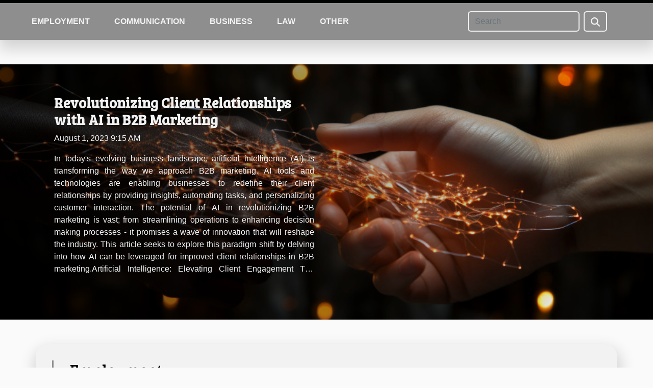

--- FILE ---
content_type: text/html; charset=UTF-8
request_url: https://www.netfrontiermarketing.com/
body_size: 4632
content:
<!DOCTYPE html>
    <html lang="en">
<head>
    <meta charset="utf-8">
    <meta name="viewport" content="width=device-width, initial-scale=1">
    <title>Exchange of Value in B2B Transactions</title>

<meta name="description" content="">

<meta name="robots" content="index,follow" />
<link rel="icon" type="image/png" href="/favicon.png" />


    <link rel="stylesheet" href="/css/style2.css">
</head>
<body>
    <header>
    <div class="container-fluid fixed-top d-flex justify-content-center">
        <nav class="navbar navbar-expand-xl pt-3">
            <div class="container-fluid">
                <button class="navbar-toggler" type="button" data-bs-toggle="collapse" data-bs-target="#navbarSupportedContent" aria-controls="navbarSupportedContent" aria-expanded="false" aria-label="Toggle navigation">
                    <svg xmlns="http://www.w3.org/2000/svg" fill="currentColor" class="bi bi-list" viewBox="0 0 16 16">
                        <path fill-rule="evenodd" d="M2.5 12a.5.5 0 0 1 .5-.5h10a.5.5 0 0 1 0 1H3a.5.5 0 0 1-.5-.5m0-4a.5.5 0 0 1 .5-.5h10a.5.5 0 0 1 0 1H3a.5.5 0 0 1-.5-.5m0-4a.5.5 0 0 1 .5-.5h10a.5.5 0 0 1 0 1H3a.5.5 0 0 1-.5-.5"></path>
                    </svg>
                </button>
                <div class="collapse navbar-collapse" id="navbarSupportedContent">
                    <ul class="navbar-nav">
                                                    <li class="nav-item">
    <a href="/employment" class="nav-link">Employment</a>
    </li>
                                    <li class="nav-item">
    <a href="/communication" class="nav-link">Communication</a>
    </li>
                                    <li class="nav-item">
    <a href="/business" class="nav-link">Business</a>
    </li>
                                    <li class="nav-item">
    <a href="/law" class="nav-link">Law</a>
    </li>
                                    <li class="nav-item">
    <a href="/other" class="nav-link">Other</a>
    </li>
                            </ul>
                    <form class="d-flex" role="search" method="get" action="/search">
    <input type="search" class="form-control"  name="q" placeholder="Search" aria-label="Search"  pattern=".*\S.*" required>
    <button type="submit" class="btn">
        <svg xmlns="http://www.w3.org/2000/svg" width="18px" height="18px" fill="currentColor" viewBox="0 0 512 512">
                    <path d="M416 208c0 45.9-14.9 88.3-40 122.7L502.6 457.4c12.5 12.5 12.5 32.8 0 45.3s-32.8 12.5-45.3 0L330.7 376c-34.4 25.2-76.8 40-122.7 40C93.1 416 0 322.9 0 208S93.1 0 208 0S416 93.1 416 208zM208 352a144 144 0 1 0 0-288 144 144 0 1 0 0 288z"/>
                </svg>
    </button>
</form>
                </div>
            </div>
        </nav>
    </div>
</header>
<main>
        <div class="container main" ></div>    <section class="container-fluid full">
            <img class="img-fluid" src="/images/revolutionizing-client-relationships-with-ai-in-b2b-marketing.jpg" alt="">            <div class="container-fluid">
                <div class="container">
                    <div class="col-12 col-lg-6">
                        <h3><a href="/revolutionizing-client-relationships-with-ai-in-b2b-marketing" title="Revolutionizing Client Relationships with AI in B2B Marketing">Revolutionizing Client Relationships with AI in B2B Marketing</a></h3>                        <time datetime="2023-08-01 09:15:10">August 1, 2023 9:15 AM</time>                                                <p>In today's evolving business landscape, artificial intelligence (AI) is transforming the way we approach B2B marketing. AI tools and technologies are enabling businesses to redefine their client relationships by providing insights, automating tasks, and personalizing customer interaction. The potential of AI in revolutionizing B2B marketing is vast; from streamlining operations to enhancing decision making processes - it promises a wave of innovation that will reshape the industry. This article seeks to explore this paradigm shift by delving into how AI can be leveraged for improved client relationships in B2B marketing.Artificial Intelligence: Elevating Client Engagement
The integration of Artificial Intelligence (AI) into B2B marketing has opened avenues for more personalized...</p>                    </div>
                </div>
            </div>

        </section>
    
        
        
        
            <section class="newest-list">
        <div class="container">
                        <h2>Employment</h2>
            <div class="row">
                                    <div class="col-12 col-md-4">
                        <figure><a href="/unveiling-the-secret-to-skyrocketing-sales-in-b2b-ecommerce" title="Unveiling the Secret to Skyrocketing Sales in B2B eCommerce"><img class="img-fluid" src="/images/unveiling-the-secret-to-skyrocketing-sales-in-b2b-ecommerce.jpg" alt="Unveiling the Secret to Skyrocketing Sales in B2B eCommerce"></a></figure><figcaption>Unveiling the Secret to Skyrocketing Sales in B2B eCommerce</figcaption>                        <div>
                                                    </div>
                        <h4><a href="/unveiling-the-secret-to-skyrocketing-sales-in-b2b-ecommerce" title="Unveiling the Secret to Skyrocketing Sales in B2B eCommerce">Unveiling the Secret to Skyrocketing Sales in B2B eCommerce</a></h4>                        <time datetime="2023-08-01 09:15:10">August 1, 2023 9:15 AM</time>                        <div>
In this age of digital dominance, B2B eCommerce has emerged as a game-changing strategy for...</div>                    </div>
                                    <div class="col-12 col-md-4">
                        <figure><a href="/revolutionizing-client-relationships-with-ai-in-b2b-marketing" title="Revolutionizing Client Relationships with AI in B2B Marketing"><img class="img-fluid" src="/images/revolutionizing-client-relationships-with-ai-in-b2b-marketing.jpg" alt="Revolutionizing Client Relationships with AI in B2B Marketing"></a></figure><figcaption>Revolutionizing Client Relationships with AI in B2B Marketing</figcaption>                        <div>
                                                    </div>
                        <h4><a href="/revolutionizing-client-relationships-with-ai-in-b2b-marketing" title="Revolutionizing Client Relationships with AI in B2B Marketing">Revolutionizing Client Relationships with AI in B2B Marketing</a></h4>                        <time datetime="2023-08-01 09:15:10">August 1, 2023 9:15 AM</time>                        <div>In today's evolving business landscape, artificial intelligence (AI) is transforming the way we...</div>                    </div>
                                    <div class="col-12 col-md-4">
                        <figure><a href="/maximizing-profit-margins-with-innovative-b2b-pricing-strategies" title="Maximizing Profit Margins with Innovative B2B Pricing Strategies"><img class="img-fluid" src="/images/maximizing-profit-margins-with-innovative-b2b-pricing-strategies.jpg" alt="Maximizing Profit Margins with Innovative B2B Pricing Strategies"></a></figure><figcaption>Maximizing Profit Margins with Innovative B2B Pricing Strategies</figcaption>                        <div>
                                                    </div>
                        <h4><a href="/maximizing-profit-margins-with-innovative-b2b-pricing-strategies" title="Maximizing Profit Margins with Innovative B2B Pricing Strategies">Maximizing Profit Margins with Innovative B2B Pricing Strategies</a></h4>                        <time datetime="2023-08-01 09:15:10">August 1, 2023 9:15 AM</time>                        <div>
In the ever-evolving world of business, it's crucial to stay ahead. One significant way...</div>                    </div>
                            </div>
        </div>
    </section>
    <section class="block-featured-multi">

        <div class="container-fluid">
            <div class="container">
                <h2>In the spotlight</h2>
                <div class="row">
                                                                        <div class="col-12">
                                <figure><a href="/unveiling-the-secret-to-skyrocketing-sales-in-b2b-ecommerce" title="Unveiling the Secret to Skyrocketing Sales in B2B eCommerce"><img class="d-block w-100" src="/images/unveiling-the-secret-to-skyrocketing-sales-in-b2b-ecommerce.jpg" alt="Unveiling the Secret to Skyrocketing Sales in B2B eCommerce"></a></figure><figcaption>Unveiling the Secret to Skyrocketing Sales in B2B eCommerce</figcaption>                            </div>
                            <div class="col-12 col-lg-5">
                                                                <h3><a href="/unveiling-the-secret-to-skyrocketing-sales-in-b2b-ecommerce" title="Unveiling the Secret to Skyrocketing Sales in B2B eCommerce">Unveiling the Secret to Skyrocketing Sales in B2B eCommerce</a></h3>                                <time datetime="2023-08-01 09:15:10">August 1, 2023 9:15 AM</time>                                <p>
In this age of digital dominance, B2B eCommerce has emerged as a game-changing strategy for businesses worldwide. However, one question that keeps bothering entrepreneurs is - what's the secret to skyrocketing sales in this dynamic landscape? Well, it may not be as elusive as you might think. The key lies in leveraging cutting-edge strategies and technologies tailored to your business needs while maintaining an uncompromising focus on delivering exceptional customer experiences. This article will delve into some proven techniques for multiplying your B2B eCommerce sales and setting new...</p>                            </div>
                                                                    
                                                            <div class="col-12">
                                    <div class="row mt-3">
                                                                                <div class="col-12 col-lg-3 col-xl-3">
                                            <a href="/revolutionizing-client-relationships-with-ai-in-b2b-marketing" title="Revolutionizing Client Relationships with AI in B2B Marketing"><img class="d-block w-100" src="/images/revolutionizing-client-relationships-with-ai-in-b2b-marketing.jpg" alt="Revolutionizing Client Relationships with AI in B2B Marketing"></a>                                            <div>
                                                                                                <h4><a href="/revolutionizing-client-relationships-with-ai-in-b2b-marketing" title="Revolutionizing Client Relationships with AI in B2B Marketing">Revolutionizing Client Relationships with AI in B2B Marketing</a></h4>                                            </div>
                                        </div>
                                                                                                            
                                                                    <div class="col-12 col-lg-3 col-xl-3">
                                            <a href="/maximizing-profit-margins-with-innovative-b2b-pricing-strategies" title="Maximizing Profit Margins with Innovative B2B Pricing Strategies"><img class="d-block w-100" src="/images/maximizing-profit-margins-with-innovative-b2b-pricing-strategies.jpg" alt="Maximizing Profit Margins with Innovative B2B Pricing Strategies"></a>                                            <div>
                                                                                                <h4><a href="/maximizing-profit-margins-with-innovative-b2b-pricing-strategies" title="Maximizing Profit Margins with Innovative B2B Pricing Strategies">Maximizing Profit Margins with Innovative B2B Pricing Strategies</a></h4>                                            </div>
                                        </div>
                                                                                                            
                                                                    <div class="col-12 col-lg-3 col-xl-3">
                                            <a href="/mastering-the-art-of-persuasion-in-b2b-sales" title="Mastering the Art of Persuasion in B2B Sales"><img class="d-block w-100" src="/images/mastering-the-art-of-persuasion-in-b2b-sales.jpeg" alt="Mastering the Art of Persuasion in B2B Sales"></a>                                            <div>
                                                                                                <h4><a href="/mastering-the-art-of-persuasion-in-b2b-sales" title="Mastering the Art of Persuasion in B2B Sales">Mastering the Art of Persuasion in B2B Sales</a></h4>                                            </div>
                                        </div>
                                                                                                            
                                                                    <div class="col-12 col-lg-3 col-xl-3">
                                            <a href="/blockchain-the-game-changer-in-b2b-transactions" title="Blockchain: The Game Changer in B2B Transactions"><img class="d-block w-100" src="/images/blockchain-the-game-changer-in-b2b-transactions.jpeg" alt="Blockchain: The Game Changer in B2B Transactions"></a>                                            <div>
                                                                                                <h4><a href="/blockchain-the-game-changer-in-b2b-transactions" title="Blockchain: The Game Changer in B2B Transactions">Blockchain: The Game Changer in B2B Transactions</a></h4>                                            </div>
                                        </div>
                                                                            </div>
                                </div>
                                                                                        </div>
            </div>
        </div>

    </section>
    <section class="newest-articles">
        <div class="container">
            <h2>Communication</h2>            <div class="row">
                <div class="row">
                                            <div class="col-12 col-md-4">
                            <figure><a href="/unveiling-the-secret-to-skyrocketing-sales-in-b2b-ecommerce" title="Unveiling the Secret to Skyrocketing Sales in B2B eCommerce"><img class="img-fluid" src="/images/unveiling-the-secret-to-skyrocketing-sales-in-b2b-ecommerce.jpg" alt="Unveiling the Secret to Skyrocketing Sales in B2B eCommerce"></a></figure><figcaption>Unveiling the Secret to Skyrocketing Sales in B2B eCommerce</figcaption>                            <div>
                                                            </div>
                            <h4><a href="/unveiling-the-secret-to-skyrocketing-sales-in-b2b-ecommerce" title="Unveiling the Secret to Skyrocketing Sales in B2B eCommerce">Unveiling the Secret to Skyrocketing Sales in B2B eCommerce</a></h4>                            <time datetime="2023-08-01 09:15:10">August 1, 2023 9:15 AM</time>                            <div>
In this age of digital dominance, B2B eCommerce has emerged as a game-changing strategy for...</div>                        </div>
                                            <div class="col-12 col-md-4">
                            <figure><a href="/revolutionizing-client-relationships-with-ai-in-b2b-marketing" title="Revolutionizing Client Relationships with AI in B2B Marketing"><img class="img-fluid" src="/images/revolutionizing-client-relationships-with-ai-in-b2b-marketing.jpg" alt="Revolutionizing Client Relationships with AI in B2B Marketing"></a></figure><figcaption>Revolutionizing Client Relationships with AI in B2B Marketing</figcaption>                            <div>
                                                            </div>
                            <h4><a href="/revolutionizing-client-relationships-with-ai-in-b2b-marketing" title="Revolutionizing Client Relationships with AI in B2B Marketing">Revolutionizing Client Relationships with AI in B2B Marketing</a></h4>                            <time datetime="2023-08-01 09:15:10">August 1, 2023 9:15 AM</time>                            <div>In today's evolving business landscape, artificial intelligence (AI) is transforming the way we...</div>                        </div>
                                            <div class="col-12 col-md-4">
                            <figure><a href="/maximizing-profit-margins-with-innovative-b2b-pricing-strategies" title="Maximizing Profit Margins with Innovative B2B Pricing Strategies"><img class="img-fluid" src="/images/maximizing-profit-margins-with-innovative-b2b-pricing-strategies.jpg" alt="Maximizing Profit Margins with Innovative B2B Pricing Strategies"></a></figure><figcaption>Maximizing Profit Margins with Innovative B2B Pricing Strategies</figcaption>                            <div>
                                                            </div>
                            <h4><a href="/maximizing-profit-margins-with-innovative-b2b-pricing-strategies" title="Maximizing Profit Margins with Innovative B2B Pricing Strategies">Maximizing Profit Margins with Innovative B2B Pricing Strategies</a></h4>                            <time datetime="2023-08-01 09:15:10">August 1, 2023 9:15 AM</time>                            <div>
In the ever-evolving world of business, it's crucial to stay ahead. One significant way...</div>                        </div>
                                    </div>
                <div class="row">
                                            <div class="row col-12 col-md-6">
                            <figure class="col-12 col-md-6"><a href="/mastering-the-art-of-persuasion-in-b2b-sales" title="Mastering the Art of Persuasion in B2B Sales"><img class="img-fluid" src="/images/mastering-the-art-of-persuasion-in-b2b-sales.jpeg" alt="Mastering the Art of Persuasion in B2B Sales"></a></figure><figcaption>Mastering the Art of Persuasion in B2B Sales</figcaption>                            <div class="col-12 col-md-6">
                                <div>
                                    
                                </div>
                                <h4><a href="/mastering-the-art-of-persuasion-in-b2b-sales" title="Mastering the Art of Persuasion in B2B Sales">Mastering the Art of Persuasion in B2B Sales</a></h4>                                <time datetime="2023-08-01 09:15:10">August 1, 2023 9:15 AM</time>                                <div>
In the ever-changing landscape of business-to-business (B2B) sales, grasping and employing...</div>                            </div>
                        </div>

                                            <div class="row col-12 col-md-6">
                            <figure class="col-12 col-md-6"><a href="/blockchain-the-game-changer-in-b2b-transactions" title="Blockchain: The Game Changer in B2B Transactions"><img class="img-fluid" src="/images/blockchain-the-game-changer-in-b2b-transactions.jpeg" alt="Blockchain: The Game Changer in B2B Transactions"></a></figure><figcaption>Blockchain: The Game Changer in B2B Transactions</figcaption>                            <div class="col-12 col-md-6">
                                <div>
                                    
                                </div>
                                <h4><a href="/blockchain-the-game-changer-in-b2b-transactions" title="Blockchain: The Game Changer in B2B Transactions">Blockchain: The Game Changer in B2B Transactions</a></h4>                                <time datetime="2023-08-01 09:15:10">August 1, 2023 9:15 AM</time>                                <div>
In a rapidly evolving digital landscape, Blockchain stands out as an innovative technology that...</div>                            </div>
                        </div>

                                    </div>
            </div>
        </div>
    </section>
    <section class="block-sidebar">
        <div class="container">
            <h2>Business</h2>            <div class="row">
                <div class="col-lg-9 order-1 order-md-2 col-12 main">
                    <div class="row">
                                                    <div class="col-12 col-lg-6 item">
                                <figure><a href="/unveiling-the-secret-to-skyrocketing-sales-in-b2b-ecommerce" title="Unveiling the Secret to Skyrocketing Sales in B2B eCommerce"><img class="d-block w-100" src="/images/unveiling-the-secret-to-skyrocketing-sales-in-b2b-ecommerce.jpg" alt="Unveiling the Secret to Skyrocketing Sales in B2B eCommerce"></a></figure><figcaption>Unveiling the Secret to Skyrocketing Sales in B2B eCommerce</figcaption>                                <div>
                                    <h3><a href="/unveiling-the-secret-to-skyrocketing-sales-in-b2b-ecommerce" title="Unveiling the Secret to Skyrocketing Sales in B2B eCommerce">Unveiling the Secret to Skyrocketing Sales in B2B eCommerce</a></h3>                                </div>
                                <time datetime="2023-08-01 09:15:10">August 1, 2023 9:15 AM</time>                                
                                <p>
In this age of digital dominance, B2B eCommerce has emerged as a game-changing strategy for businesses worldwide. However, one question that keeps bothering entrepreneurs is - what's the secret to skyrocketing sales in this dynamic landscape? Well, it may not be as elusive as you might think. The...</p>                            </div>

                                                                                <div class="col-12 col-lg-6 item">
                                <figure><a href="/revolutionizing-client-relationships-with-ai-in-b2b-marketing" title="Revolutionizing Client Relationships with AI in B2B Marketing"><img class="d-block w-100" src="/images/revolutionizing-client-relationships-with-ai-in-b2b-marketing.jpg" alt="Revolutionizing Client Relationships with AI in B2B Marketing"></a></figure><figcaption>Revolutionizing Client Relationships with AI in B2B Marketing</figcaption>                                <div>
                                    <h3><a href="/revolutionizing-client-relationships-with-ai-in-b2b-marketing" title="Revolutionizing Client Relationships with AI in B2B Marketing">Revolutionizing Client Relationships with AI in B2B Marketing</a></h3>                                </div>
                                <time datetime="2023-08-01 09:15:10">August 1, 2023 9:15 AM</time>                                
                                <p>In today's evolving business landscape, artificial intelligence (AI) is transforming the way we approach B2B marketing. AI tools and technologies are enabling businesses to redefine their client relationships by providing insights, automating tasks, and personalizing customer interaction. The...</p>                            </div>

                                                </div>
                    <div class="row">
                                                                            <div class="col-12 col-lg-6 item">
                                <figure><a href="/maximizing-profit-margins-with-innovative-b2b-pricing-strategies" title="Maximizing Profit Margins with Innovative B2B Pricing Strategies"><img class="d-block w-100" src="/images/maximizing-profit-margins-with-innovative-b2b-pricing-strategies.jpg" alt="Maximizing Profit Margins with Innovative B2B Pricing Strategies"></a></figure><figcaption>Maximizing Profit Margins with Innovative B2B Pricing Strategies</figcaption>                                <div>
                                    <h3><a href="/maximizing-profit-margins-with-innovative-b2b-pricing-strategies" title="Maximizing Profit Margins with Innovative B2B Pricing Strategies">Maximizing Profit Margins with Innovative B2B Pricing Strategies</a></h3>                                </div>
                                <time datetime="2023-08-01 09:15:10">August 1, 2023 9:15 AM</time>                                
                                <p>
In the ever-evolving world of business, it's crucial to stay ahead. One significant way businesses can achieve this is by intelligently leveraging B2B pricing strategies. These strategies not only optimize profit margins but also foster long-term relationships with valuable clients. With the...</p>                            </div>

                                                                                <div class="col-12 col-lg-6 item">
                                <figure><a href="/mastering-the-art-of-persuasion-in-b2b-sales" title="Mastering the Art of Persuasion in B2B Sales"><img class="d-block w-100" src="/images/mastering-the-art-of-persuasion-in-b2b-sales.jpeg" alt="Mastering the Art of Persuasion in B2B Sales"></a></figure><figcaption>Mastering the Art of Persuasion in B2B Sales</figcaption>                                <div>
                                    <h3><a href="/mastering-the-art-of-persuasion-in-b2b-sales" title="Mastering the Art of Persuasion in B2B Sales">Mastering the Art of Persuasion in B2B Sales</a></h3>                                </div>
                                <time datetime="2023-08-01 09:15:10">August 1, 2023 9:15 AM</time>                                
                                <p>
In the ever-changing landscape of business-to-business (B2B) sales, grasping and employing persuasive techniques is crucial. Effective persuasion can turn potential leads into solid, long-term clients. The art of persuasion in B2B sales requires a deep understanding of your prospects' needs and...</p>                            </div>

                                                </div>
                    <div class="row">
                                                                    </div>
                                    </div>
                                    <aside class="col-lg-3 order-2 order-md-2 col-12 aside-right">
                        <div>
                                                            <div class="d-flex">
                                    <figure><a href="/blockchain-the-game-changer-in-b2b-transactions" title="Blockchain: The Game Changer in B2B Transactions"><img class="d-block w-100" src="/images/blockchain-the-game-changer-in-b2b-transactions.jpeg" alt="Blockchain: The Game Changer in B2B Transactions"></a></figure>                                    <div>
                                        <h3><a href="/blockchain-the-game-changer-in-b2b-transactions" title="Blockchain: The Game Changer in B2B Transactions">Blockchain: The Game Changer in B2B Transactions</a></h3>                                        <p>
In a rapidly evolving digital landscape, Blockchain stands out as an innovative technology that is reshaping the way businesses operate. Enabling secure and transparent transactions, this distributed ledger technology has found its way into various industries and sectors, revolutionizing...</p>                                    </div>
                                </div>
                            
                        </div>
                    </aside>
                            </div>
        </div>
    </section>
    <section class="column-3">

        <div class="container">
            <h2>Law</h2>            <div class="row">
                                    <div class="col-12 col-md-5 col-lg-4 item">

                        <figure><a href="/mastering-the-art-of-persuasion-in-b2b-sales" title="Mastering the Art of Persuasion in B2B Sales"><img class="img-fluid" src="/images/mastering-the-art-of-persuasion-in-b2b-sales.jpeg" alt="Mastering the Art of Persuasion in B2B Sales"></a></figure><figcaption>Mastering the Art of Persuasion in B2B Sales</figcaption>                        <div>
                            <h3><a href="/mastering-the-art-of-persuasion-in-b2b-sales" title="Mastering the Art of Persuasion in B2B Sales">Mastering the Art of Persuasion in B2B Sales</a></h3>                        </div>
                        <time datetime="2023-08-01 09:15:10">August 1, 2023 9:15 AM</time>                        
                        <div>
In the ever-changing landscape of business-to-business (B2B) sales, grasping and employing persuasive techniques is crucial. Effective persuasion can turn potential leads into solid, long-term clients. The art of persuasion in B2B sales requires a deep understanding of your prospects' needs and...</div>                                            </div>

                                                        <div class="col-12 col-md-5 col-lg-4 item">

                        <figure><a href="/blockchain-the-game-changer-in-b2b-transactions" title="Blockchain: The Game Changer in B2B Transactions"><img class="img-fluid" src="/images/blockchain-the-game-changer-in-b2b-transactions.jpeg" alt="Blockchain: The Game Changer in B2B Transactions"></a></figure><figcaption>Blockchain: The Game Changer in B2B Transactions</figcaption>                        <div>
                            <h3><a href="/blockchain-the-game-changer-in-b2b-transactions" title="Blockchain: The Game Changer in B2B Transactions">Blockchain: The Game Changer in B2B Transactions</a></h3>                        </div>
                        <time datetime="2023-08-01 09:15:10">August 1, 2023 9:15 AM</time>                        
                        <div>
In a rapidly evolving digital landscape, Blockchain stands out as an innovative technology that is reshaping the way businesses operate. Enabling secure and transparent transactions, this distributed ledger technology has found its way into various industries and sectors, revolutionizing...</div>                                            </div>

                                                        <div class="col-12 col-md-5 col-lg-4 item">

                        <figure><a href="/unveiling-the-secret-to-skyrocketing-sales-in-b2b-ecommerce" title="Unveiling the Secret to Skyrocketing Sales in B2B eCommerce"><img class="img-fluid" src="/images/unveiling-the-secret-to-skyrocketing-sales-in-b2b-ecommerce.jpg" alt="Unveiling the Secret to Skyrocketing Sales in B2B eCommerce"></a></figure><figcaption>Unveiling the Secret to Skyrocketing Sales in B2B eCommerce</figcaption>                        <div>
                            <h3><a href="/unveiling-the-secret-to-skyrocketing-sales-in-b2b-ecommerce" title="Unveiling the Secret to Skyrocketing Sales in B2B eCommerce">Unveiling the Secret to Skyrocketing Sales in B2B eCommerce</a></h3>                        </div>
                        <time datetime="2023-08-01 09:15:10">August 1, 2023 9:15 AM</time>                        
                        <div>
In this age of digital dominance, B2B eCommerce has emerged as a game-changing strategy for businesses worldwide. However, one question that keeps bothering entrepreneurs is - what's the secret to skyrocketing sales in this dynamic landscape? Well, it may not be as elusive as you might think. The...</div>                                            </div>

                                </div>
            <div class="row">
                                                                    <div class="col-12 col-md-5 col-lg-4 empty"></div>
                            </div>
        </div>
        
    </section>
<section class="column-2">

        <div class="container">
            <h2>Other</h2>            <div class="row">
                                    <div class="col-12 col-md-6 col-lg-6">
                        <figure><a href="/blockchain-the-game-changer-in-b2b-transactions" title="Blockchain: The Game Changer in B2B Transactions"><img class="img-fluid" src="/images/blockchain-the-game-changer-in-b2b-transactions.jpeg" alt="Blockchain: The Game Changer in B2B Transactions"></a></figure><figcaption>Blockchain: The Game Changer in B2B Transactions</figcaption>                        <div>
                            <h3><a href="/blockchain-the-game-changer-in-b2b-transactions" title="Blockchain: The Game Changer in B2B Transactions">Blockchain: The Game Changer in B2B Transactions</a></h3>                        </div>
                                                <time datetime="2023-08-01 09:15:10">August 1, 2023 9:15 AM</time>
                        <div>
In a rapidly evolving digital landscape, Blockchain stands out as an innovative technology that is reshaping the way businesses operate. Enabling secure and transparent transactions, this distributed ledger technology has found its way into various industries and sectors, revolutionizing...</div>                                            </div>

                                                        <div class="col-12 col-md-6 col-lg-6">
                        <figure><a href="/mastering-the-art-of-persuasion-in-b2b-sales" title="Mastering the Art of Persuasion in B2B Sales"><img class="img-fluid" src="/images/mastering-the-art-of-persuasion-in-b2b-sales.jpeg" alt="Mastering the Art of Persuasion in B2B Sales"></a></figure><figcaption>Mastering the Art of Persuasion in B2B Sales</figcaption>                        <div>
                            <h3><a href="/mastering-the-art-of-persuasion-in-b2b-sales" title="Mastering the Art of Persuasion in B2B Sales">Mastering the Art of Persuasion in B2B Sales</a></h3>                        </div>
                                                <time datetime="2023-08-01 09:15:10">August 1, 2023 9:15 AM</time>
                        <div>
In the ever-changing landscape of business-to-business (B2B) sales, grasping and employing persuasive techniques is crucial. Effective persuasion can turn potential leads into solid, long-term clients. The art of persuasion in B2B sales requires a deep understanding of your prospects' needs and...</div>                                            </div>

                                </div>
            <div class="row">
                                                    <div class="col-12 col-md-6 col-lg-6">
                        <figure><a href="/maximizing-profit-margins-with-innovative-b2b-pricing-strategies" title="Maximizing Profit Margins with Innovative B2B Pricing Strategies"><img class="img-fluid" src="/images/maximizing-profit-margins-with-innovative-b2b-pricing-strategies.jpg" alt="Maximizing Profit Margins with Innovative B2B Pricing Strategies"></a></figure><figcaption>Maximizing Profit Margins with Innovative B2B Pricing Strategies</figcaption>                        <div>
                            <h3><a href="/maximizing-profit-margins-with-innovative-b2b-pricing-strategies" title="Maximizing Profit Margins with Innovative B2B Pricing Strategies">Maximizing Profit Margins with Innovative B2B Pricing Strategies</a></h3>                        </div>
                                                <time datetime="2023-08-01 09:15:10">August 1, 2023 9:15 AM</time>
                        <div>
In the ever-evolving world of business, it's crucial to stay ahead. One significant way businesses can achieve this is by intelligently leveraging B2B pricing strategies. These strategies not only optimize profit margins but also foster long-term relationships with valuable clients. With the...</div>                                            </div>

                                                        <div class="col-12 col-md-6 col-lg-6">
                        <figure><a href="/revolutionizing-client-relationships-with-ai-in-b2b-marketing" title="Revolutionizing Client Relationships with AI in B2B Marketing"><img class="img-fluid" src="/images/revolutionizing-client-relationships-with-ai-in-b2b-marketing.jpg" alt="Revolutionizing Client Relationships with AI in B2B Marketing"></a></figure><figcaption>Revolutionizing Client Relationships with AI in B2B Marketing</figcaption>                        <div>
                            <h3><a href="/revolutionizing-client-relationships-with-ai-in-b2b-marketing" title="Revolutionizing Client Relationships with AI in B2B Marketing">Revolutionizing Client Relationships with AI in B2B Marketing</a></h3>                        </div>
                                                <time datetime="2023-08-01 09:15:10">August 1, 2023 9:15 AM</time>
                        <div>In today's evolving business landscape, artificial intelligence (AI) is transforming the way we approach B2B marketing. AI tools and technologies are enabling businesses to redefine their client relationships by providing insights, automating tasks, and personalizing customer interaction. The...</div>                                            </div>

                                </div>
            <div class="row">
                                                    <div class="col-12 col-md-6 col-lg-6">
                        <figure><a href="/unveiling-the-secret-to-skyrocketing-sales-in-b2b-ecommerce" title="Unveiling the Secret to Skyrocketing Sales in B2B eCommerce"><img class="img-fluid" src="/images/unveiling-the-secret-to-skyrocketing-sales-in-b2b-ecommerce.jpg" alt="Unveiling the Secret to Skyrocketing Sales in B2B eCommerce"></a></figure><figcaption>Unveiling the Secret to Skyrocketing Sales in B2B eCommerce</figcaption>                        <div>
                            <h3><a href="/unveiling-the-secret-to-skyrocketing-sales-in-b2b-ecommerce" title="Unveiling the Secret to Skyrocketing Sales in B2B eCommerce">Unveiling the Secret to Skyrocketing Sales in B2B eCommerce</a></h3>                        </div>
                                                <time datetime="2023-08-01 09:15:10">August 1, 2023 9:15 AM</time>
                        <div>
In this age of digital dominance, B2B eCommerce has emerged as a game-changing strategy for businesses worldwide. However, one question that keeps bothering entrepreneurs is - what's the secret to skyrocketing sales in this dynamic landscape? Well, it may not be as elusive as you might think. The...</div>                                            </div>

                                        <div class="col-12 col-md-6 col-lg-6 empty"></div>
                                            </div>
        </div>
        
    </section>
<section class="column-2">

        <div class="container">
            <h2>New</h2>            <div class="row">
                                    <div class="col-12 col-md-6 col-lg-6">
                        <figure><a href="/blockchain-the-game-changer-in-b2b-transactions" title="Blockchain: The Game Changer in B2B Transactions"><img class="img-fluid" src="/images/blockchain-the-game-changer-in-b2b-transactions.jpeg" alt="Blockchain: The Game Changer in B2B Transactions"></a></figure><figcaption>Blockchain: The Game Changer in B2B Transactions</figcaption>                        <div>
                            <h3><a href="/blockchain-the-game-changer-in-b2b-transactions" title="Blockchain: The Game Changer in B2B Transactions">Blockchain: The Game Changer in B2B Transactions</a></h3>                        </div>
                                                <time datetime="2023-08-01 09:15:10">August 1, 2023 9:15 AM</time>
                        <div>
In a rapidly evolving digital landscape, Blockchain stands out as an innovative technology that is reshaping the way businesses operate. Enabling secure and transparent transactions, this distributed ledger technology has found its way into various industries and sectors, revolutionizing...</div>                                            </div>

                                                        <div class="col-12 col-md-6 col-lg-6">
                        <figure><a href="/mastering-the-art-of-persuasion-in-b2b-sales" title="Mastering the Art of Persuasion in B2B Sales"><img class="img-fluid" src="/images/mastering-the-art-of-persuasion-in-b2b-sales.jpeg" alt="Mastering the Art of Persuasion in B2B Sales"></a></figure><figcaption>Mastering the Art of Persuasion in B2B Sales</figcaption>                        <div>
                            <h3><a href="/mastering-the-art-of-persuasion-in-b2b-sales" title="Mastering the Art of Persuasion in B2B Sales">Mastering the Art of Persuasion in B2B Sales</a></h3>                        </div>
                                                <time datetime="2023-08-01 09:15:10">August 1, 2023 9:15 AM</time>
                        <div>
In the ever-changing landscape of business-to-business (B2B) sales, grasping and employing persuasive techniques is crucial. Effective persuasion can turn potential leads into solid, long-term clients. The art of persuasion in B2B sales requires a deep understanding of your prospects' needs and...</div>                                            </div>

                                </div>
            <div class="row">
                                                    <div class="col-12 col-md-6 col-lg-6">
                        <figure><a href="/maximizing-profit-margins-with-innovative-b2b-pricing-strategies" title="Maximizing Profit Margins with Innovative B2B Pricing Strategies"><img class="img-fluid" src="/images/maximizing-profit-margins-with-innovative-b2b-pricing-strategies.jpg" alt="Maximizing Profit Margins with Innovative B2B Pricing Strategies"></a></figure><figcaption>Maximizing Profit Margins with Innovative B2B Pricing Strategies</figcaption>                        <div>
                            <h3><a href="/maximizing-profit-margins-with-innovative-b2b-pricing-strategies" title="Maximizing Profit Margins with Innovative B2B Pricing Strategies">Maximizing Profit Margins with Innovative B2B Pricing Strategies</a></h3>                        </div>
                                                <time datetime="2023-08-01 09:15:10">August 1, 2023 9:15 AM</time>
                        <div>
In the ever-evolving world of business, it's crucial to stay ahead. One significant way businesses can achieve this is by intelligently leveraging B2B pricing strategies. These strategies not only optimize profit margins but also foster long-term relationships with valuable clients. With the...</div>                                            </div>

                                                        <div class="col-12 col-md-6 col-lg-6">
                        <figure><a href="/revolutionizing-client-relationships-with-ai-in-b2b-marketing" title="Revolutionizing Client Relationships with AI in B2B Marketing"><img class="img-fluid" src="/images/revolutionizing-client-relationships-with-ai-in-b2b-marketing.jpg" alt="Revolutionizing Client Relationships with AI in B2B Marketing"></a></figure><figcaption>Revolutionizing Client Relationships with AI in B2B Marketing</figcaption>                        <div>
                            <h3><a href="/revolutionizing-client-relationships-with-ai-in-b2b-marketing" title="Revolutionizing Client Relationships with AI in B2B Marketing">Revolutionizing Client Relationships with AI in B2B Marketing</a></h3>                        </div>
                                                <time datetime="2023-08-01 09:15:10">August 1, 2023 9:15 AM</time>
                        <div>In today's evolving business landscape, artificial intelligence (AI) is transforming the way we approach B2B marketing. AI tools and technologies are enabling businesses to redefine their client relationships by providing insights, automating tasks, and personalizing customer interaction. The...</div>                                            </div>

                                </div>
            <div class="row">
                                                    <div class="col-12 col-md-6 col-lg-6">
                        <figure><a href="/unveiling-the-secret-to-skyrocketing-sales-in-b2b-ecommerce" title="Unveiling the Secret to Skyrocketing Sales in B2B eCommerce"><img class="img-fluid" src="/images/unveiling-the-secret-to-skyrocketing-sales-in-b2b-ecommerce.jpg" alt="Unveiling the Secret to Skyrocketing Sales in B2B eCommerce"></a></figure><figcaption>Unveiling the Secret to Skyrocketing Sales in B2B eCommerce</figcaption>                        <div>
                            <h3><a href="/unveiling-the-secret-to-skyrocketing-sales-in-b2b-ecommerce" title="Unveiling the Secret to Skyrocketing Sales in B2B eCommerce">Unveiling the Secret to Skyrocketing Sales in B2B eCommerce</a></h3>                        </div>
                                                <time datetime="2023-08-01 09:15:10">August 1, 2023 9:15 AM</time>
                        <div>
In this age of digital dominance, B2B eCommerce has emerged as a game-changing strategy for businesses worldwide. However, one question that keeps bothering entrepreneurs is - what's the secret to skyrocketing sales in this dynamic landscape? Well, it may not be as elusive as you might think. The...</div>                                            </div>

                                        <div class="col-12 col-md-6 col-lg-6 empty"></div>
                                            </div>
        </div>
        
    </section>
        </main>
<footer>
    <div class="container-fluid">
        <div class="container">
            <div class="row">
                <div class="col-12 col-lg-4">
                    <div class="row">
                        <section>
            <div>
                <h3><a href="/employment" title="Employment">Employment</a></h3>                            </div>
        </section>
            <section>
            <div>
                <h3><a href="/communication" title="Communication">Communication</a></h3>                            </div>
        </section>
            <section>
            <div>
                <h3><a href="/business" title="Business">Business</a></h3>                            </div>
        </section>
            <section>
            <div>
                <h3><a href="/law" title="Law">Law</a></h3>                            </div>
        </section>
            <section>
            <div>
                <h3><a href="/other" title="Other">Other</a></h3>                            </div>
        </section>
                            </div>
                                    </div>
                <div class="col-12 col-lg-4">
                    <form class="d-flex" role="search" method="get" action="/search">
    <input type="search" class="form-control"  name="q" placeholder="Search" aria-label="Search"  pattern=".*\S.*" required>
    <button type="submit" class="btn">
        <svg xmlns="http://www.w3.org/2000/svg" width="18px" height="18px" fill="currentColor" viewBox="0 0 512 512">
                    <path d="M416 208c0 45.9-14.9 88.3-40 122.7L502.6 457.4c12.5 12.5 12.5 32.8 0 45.3s-32.8 12.5-45.3 0L330.7 376c-34.4 25.2-76.8 40-122.7 40C93.1 416 0 322.9 0 208S93.1 0 208 0S416 93.1 416 208zM208 352a144 144 0 1 0 0-288 144 144 0 1 0 0 288z"/>
                </svg>
    </button>
</form>
                </div>
            </div>
        </div>
    </div>
    <div class="container-fluid">
        <div class="row">
            www.netfrontiermarketing.com
   
    </div>
    </div>
</footer>

    <script src="https://cdn.jsdelivr.net/npm/bootstrap@5.0.2/dist/js/bootstrap.bundle.min.js" integrity="sha384-MrcW6ZMFYlzcLA8Nl+NtUVF0sA7MsXsP1UyJoMp4YLEuNSfAP+JcXn/tWtIaxVXM" crossorigin="anonymous"></script>
    </body>
</html>
